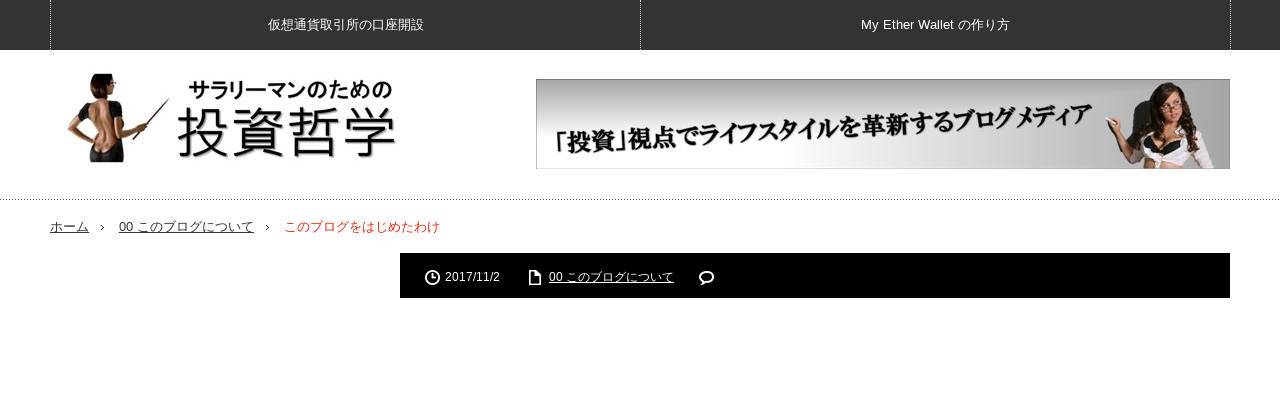

--- FILE ---
content_type: text/html; charset=UTF-8
request_url: http://xn--vck5d6ae0cyc8804bv1k3wpkr3h.com/2017/11/02/whyblog/
body_size: 10826
content:
<!DOCTYPE html>
<html class="pc" lang="ja">
<head>
<meta charset="UTF-8">
<!--[if IE]><meta http-equiv="X-UA-Compatible" content="IE=edge,chrome=1"><![endif]-->
<meta name="viewport" content="width=device-width,initial-scale=1.0">
<title>このブログをはじめたわけ | サラリーマンの投資哲学</title>
<meta name="description" content="30年近くサラリーマンをやってきて、会社勤めのメリット・デメリットについては、いろいろと身に染みて体験してきたつもりである。">
<link rel="pingback" href="http://xn--vck5d6ae0cyc8804bv1k3wpkr3h.com/xmlrpc.php">
<link rel="alternate" type="application/rss+xml" title="サラリーマンの投資哲学 &raquo; フィード" href="http://xn--vck5d6ae0cyc8804bv1k3wpkr3h.com/feed/" />
<link rel="alternate" type="application/rss+xml" title="サラリーマンの投資哲学 &raquo; コメントフィード" href="http://xn--vck5d6ae0cyc8804bv1k3wpkr3h.com/comments/feed/" />
<link rel="alternate" type="application/rss+xml" title="サラリーマンの投資哲学 &raquo; このブログをはじめたわけ のコメントのフィード" href="http://xn--vck5d6ae0cyc8804bv1k3wpkr3h.com/2017/11/02/whyblog/feed/" />
		<script type="text/javascript">
			window._wpemojiSettings = {"baseUrl":"https:\/\/s.w.org\/images\/core\/emoji\/72x72\/","ext":".png","source":{"concatemoji":"http:\/\/xn--vck5d6ae0cyc8804bv1k3wpkr3h.com\/wp-includes\/js\/wp-emoji-release.min.js?ver=4.4.33"}};
			!function(e,n,t){var a;function i(e){var t=n.createElement("canvas"),a=t.getContext&&t.getContext("2d"),i=String.fromCharCode;return!(!a||!a.fillText)&&(a.textBaseline="top",a.font="600 32px Arial","flag"===e?(a.fillText(i(55356,56806,55356,56826),0,0),3e3<t.toDataURL().length):"diversity"===e?(a.fillText(i(55356,57221),0,0),t=a.getImageData(16,16,1,1).data,a.fillText(i(55356,57221,55356,57343),0,0),(t=a.getImageData(16,16,1,1).data)[0],t[1],t[2],t[3],!0):("simple"===e?a.fillText(i(55357,56835),0,0):a.fillText(i(55356,57135),0,0),0!==a.getImageData(16,16,1,1).data[0]))}function o(e){var t=n.createElement("script");t.src=e,t.type="text/javascript",n.getElementsByTagName("head")[0].appendChild(t)}t.supports={simple:i("simple"),flag:i("flag"),unicode8:i("unicode8"),diversity:i("diversity")},t.DOMReady=!1,t.readyCallback=function(){t.DOMReady=!0},t.supports.simple&&t.supports.flag&&t.supports.unicode8&&t.supports.diversity||(a=function(){t.readyCallback()},n.addEventListener?(n.addEventListener("DOMContentLoaded",a,!1),e.addEventListener("load",a,!1)):(e.attachEvent("onload",a),n.attachEvent("onreadystatechange",function(){"complete"===n.readyState&&t.readyCallback()})),(a=t.source||{}).concatemoji?o(a.concatemoji):a.wpemoji&&a.twemoji&&(o(a.twemoji),o(a.wpemoji)))}(window,document,window._wpemojiSettings);
		</script>
		<style type="text/css">
img.wp-smiley,
img.emoji {
	display: inline !important;
	border: none !important;
	box-shadow: none !important;
	height: 1em !important;
	width: 1em !important;
	margin: 0 .07em !important;
	vertical-align: -0.1em !important;
	background: none !important;
	padding: 0 !important;
}
</style>
<link rel='stylesheet' id='style-css'  href='http://xn--vck5d6ae0cyc8804bv1k3wpkr3h.com/wp-content/themes/innovate_hack_tcd025/style.css?ver=3.3' type='text/css' media='screen' />
<script type='text/javascript' src='http://xn--vck5d6ae0cyc8804bv1k3wpkr3h.com/wp-includes/js/jquery/jquery.js?ver=1.11.3'></script>
<script type='text/javascript' src='http://xn--vck5d6ae0cyc8804bv1k3wpkr3h.com/wp-includes/js/jquery/jquery-migrate.min.js?ver=1.2.1'></script>
<link rel='https://api.w.org/' href='http://xn--vck5d6ae0cyc8804bv1k3wpkr3h.com/wp-json/' />
<link rel="canonical" href="http://xn--vck5d6ae0cyc8804bv1k3wpkr3h.com/2017/11/02/whyblog/" />
<link rel='shortlink' href='http://xn--vck5d6ae0cyc8804bv1k3wpkr3h.com/?p=8' />
<link rel="alternate" type="application/json+oembed" href="http://xn--vck5d6ae0cyc8804bv1k3wpkr3h.com/wp-json/oembed/1.0/embed?url=http%3A%2F%2Fxn--vck5d6ae0cyc8804bv1k3wpkr3h.com%2F2017%2F11%2F02%2Fwhyblog%2F" />
<link rel="alternate" type="text/xml+oembed" href="http://xn--vck5d6ae0cyc8804bv1k3wpkr3h.com/wp-json/oembed/1.0/embed?url=http%3A%2F%2Fxn--vck5d6ae0cyc8804bv1k3wpkr3h.com%2F2017%2F11%2F02%2Fwhyblog%2F&#038;format=xml" />

<script src="http://xn--vck5d6ae0cyc8804bv1k3wpkr3h.com/wp-content/themes/innovate_hack_tcd025/js/modernizr.js?ver=3.3"></script>
<script src="http://xn--vck5d6ae0cyc8804bv1k3wpkr3h.com/wp-content/themes/innovate_hack_tcd025/js/jscript.js?ver=3.3"></script>

<link rel="stylesheet" media="screen and (max-width:671px)" href="http://xn--vck5d6ae0cyc8804bv1k3wpkr3h.com/wp-content/themes/innovate_hack_tcd025/responsive.css?ver=3.3">

<link rel="stylesheet" href="http://xn--vck5d6ae0cyc8804bv1k3wpkr3h.com/wp-content/themes/innovate_hack_tcd025/japanese.css?ver=3.3">

<!--[if lt IE 9]>
<script src="http://xn--vck5d6ae0cyc8804bv1k3wpkr3h.com/wp-content/themes/innovate_hack_tcd025/js/html5.js?ver=3.3"></script>
<![endif]-->

<style type="text/css">

body { font-size:16px; }

#logo { top:9px; left:7px; }

a:hover, #header_button li a:hover, #header_button li a.active, #header_menu li a:hover, #copyright_area a:hover, #bread_crumb .last, .styled_post_list1 li a:hover, .post_meta a:hover
 { color:#E02E14; }

.design_date, #load_post a:hover, #header_category_list, #header_tag_list, #header_button li#category_button a:before, #header_button li#recommend_button a:before, #header_button li#tag_button a:before, #header_button li#misc_button a:before, #header_recommend_list a:before, #header_misc_list a:before,
 .pc #global_menu ul a:hover, .pc #global_menu ul ul a:hover, #post_list_tab li a:hover, #return_top a:hover, #wp-calendar td a:hover, #wp-calendar #prev a:hover, #wp-calendar #next a:hover, .widget_search #search-btn input:hover, .widget_search #searchsubmit:hover,
  #related_post .image:hover img, #submit_comment:hover, #post_pagination a:hover, #post_pagination p, .tcdw_category_list_widget a:hover, .mobile #global_menu ul a:hover, a.menu_button:hover, #load_post a:hover, #footer_social_link li a:hover, .author_info_link:hover, .author_info .author_social_link li.author_link a:hover
   { background-color:#E02E14; }

#comment_textarea textarea:focus, #guest_info input:focus, .single_headline, #related_post .image:hover img, .post_list .image:hover img, .styled_post_list1 .image:hover img
 { border-color:#E02E14; }

<script async src="//pagead2.googlesyndication.com/pagead/js/adsbygoogle.js"></script>
<script>
  (adsbygoogle = window.adsbygoogle || []).push({
    google_ad_client: "ca-pub-8986496720075840",
    enable_page_level_ads: true
  });
</script>
</style>



<link rel="stylesheet" href="http://xn--vck5d6ae0cyc8804bv1k3wpkr3h.com/wp-content/themes/innovate_hack_tcd025/js/owl.carousel.css?ver=3.3" type="text/css" />
<script type="text/javascript" src="http://xn--vck5d6ae0cyc8804bv1k3wpkr3h.com/wp-content/themes/innovate_hack_tcd025/js/owl.carousel.min.js?ver=3.3"></script>
<script type="text/javascript">
jQuery(window).on('load',function() {
 jQuery("#recent_post_slider").owlCarousel({
  loop: true,
  autoplay: true,
  autoplaySpeed: 700,
  autoplayTimeout: 7000,
  autoplayHoverPause: true,
  responsive:{
    0:{ items:2, margin:10, nav:false },
    640:{ items:5, margin:10, nav:true, navSpeed:700 }
  }
 });
});
</script>

<style type="text/css"></style></head>
<body class="single single-post postid-8 single-format-standard">

 <!-- global menu -->
  <div id="global_menu_wrap">
  <a href="#" class="menu_button">menu</a>
  <div id="global_menu" class="clearfix num2">
   <ul id="menu-%e3%82%b0%e3%83%ad%e3%83%bc%e3%83%90%e3%83%ab%e3%83%a1%e3%83%8b%e3%83%a5%e3%83%bc-1" class="menu"><li class="menu-item menu-item-type-post_type menu-item-object-page menu-item-has-children menu-item-128"><a href="http://xn--vck5d6ae0cyc8804bv1k3wpkr3h.com/howtoregister_exchange/">仮想通貨取引所の口座開設</a>
<ul class="sub-menu">
	<li id="menu-item-277" class="menu-item menu-item-type-post_type menu-item-object-page menu-item-277"><a href="http://xn--vck5d6ae0cyc8804bv1k3wpkr3h.com/coss_registration/">仮想通貨取引所「COSS」 の登録方法</a></li>
	<li id="menu-item-153" class="menu-item menu-item-type-post_type menu-item-object-page menu-item-153"><a href="http://xn--vck5d6ae0cyc8804bv1k3wpkr3h.com/howtoregister_exchange/bitflyer_account/">bitFlyer口座開設手順</a></li>
	<li id="menu-item-129" class="menu-item menu-item-type-post_type menu-item-object-page menu-item-129"><a href="http://xn--vck5d6ae0cyc8804bv1k3wpkr3h.com/howtoregister_exchange/open_acc_binance/">binanceでの口座開設</a></li>
</ul>
</li>
<li class="menu-item menu-item-type-post_type menu-item-object-page menu-item-315"><a href="http://xn--vck5d6ae0cyc8804bv1k3wpkr3h.com/howtomake_mew/">My Ether Wallet の作り方</a></li>
</ul>  </div>
 </div>
 
 <div id="header">
  <div id="header_inner">

   <!-- logo -->
   <div id='logo_image'>
<h1 id="logo"><a href=" http://xn--vck5d6ae0cyc8804bv1k3wpkr3h.com/" title="サラリーマンの投資哲学" data-label="サラリーマンの投資哲学"><img src="http://xn--vck5d6ae0cyc8804bv1k3wpkr3h.com/wp-content/uploads/tcd-w/logo.jpg?1769715081" alt="サラリーマンの投資哲学" title="サラリーマンの投資哲学" /></a></h1>
</div>

   <!-- banner1 -->
         <div id="header_banner1">
         <a href="" target="_blank"><img src="http://xn--vck5d6ae0cyc8804bv1k3wpkr3h.com/wp-content/uploads/tcd-w/02_top_bnr02_700x90.jpg" alt="" title="" /></a>
       </div>
      
  </div><!-- END #header_inner -->
 </div><!-- END #header -->

 <!-- tagline -->
 <div id="header_bottom">
    <ul id="bread_crumb" class="clearfix">
 <li class="home"><a href="http://xn--vck5d6ae0cyc8804bv1k3wpkr3h.com/"><span>ホーム</span></a></li>

 <li><a href="http://xn--vck5d6ae0cyc8804bv1k3wpkr3h.com/category/%e3%81%93%e3%81%ae%e3%83%96%e3%83%ad%e3%82%b0%e3%81%ab%e3%81%a4%e3%81%84%e3%81%a6/" rel="category tag">00 このブログについて</a></li>
 <li class="last">このブログをはじめたわけ</li>

</ul>   </div>

 <div id="contents" class="clearfix">
<div id="main_col">

 <div id="main_contents" class="clearfix">

  
  <ul class="post_meta clearfix">
   <li class="post_date"><time class="entry-date updated" datetime="2017-12-09T11:35:38+00:00">2017/11/2</time></li>   <li class="post_category"><a href="http://xn--vck5d6ae0cyc8804bv1k3wpkr3h.com/category/%e3%81%93%e3%81%ae%e3%83%96%e3%83%ad%e3%82%b0%e3%81%ab%e3%81%a4%e3%81%84%e3%81%a6/" rel="category tag">00 このブログについて</a></li>      <li class="post_comment"><a href="#comment_headline">